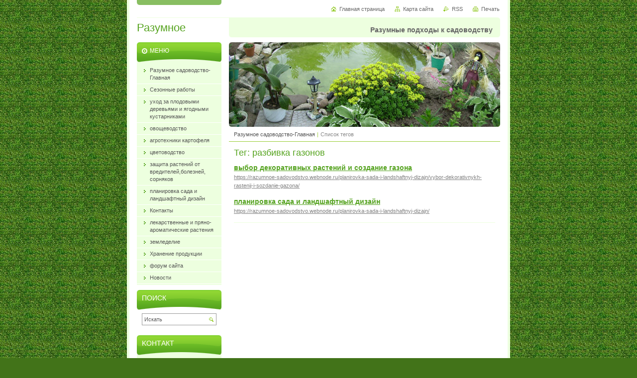

--- FILE ---
content_type: text/html; charset=UTF-8
request_url: https://razumnoe-sadovodstvo.webnode.ru/tags/%D1%80%D0%B0%D0%B7%D0%B1%D0%B8%D0%B2%D0%BA%D0%B0%20%D0%B3%D0%B0%D0%B7%D0%BE%D0%BD%D0%BE%D0%B2/
body_size: 8454
content:
<!--[if lte IE 9]><!DOCTYPE HTML PUBLIC "-//W3C//DTD HTML 4.01 Transitional//EN" "https://www.w3.org/TR/html4/loose.dtd"><![endif]-->
<!DOCTYPE html>

<!--[if IE]><html class="ie" lang="ru"><![endif]-->
<!--[if gt IE 9]><!--> 
<html lang="ru">
<!--<![endif]-->
<head>
	<!--[if lte IE 9]><meta http-equiv="X-UA-Compatible" content="IE=EmulateIE7"><![endif]-->
	<base href="https://razumnoe-sadovodstvo.webnode.ru/">
  <meta charset="utf-8">
  <meta name="description" content="">
  <meta name="keywords" content="">
  <meta name="generator" content="Webnode">
  <meta name="apple-mobile-web-app-capable" content="yes">
  <meta name="apple-mobile-web-app-status-bar-style" content="black">
  <meta name="format-detection" content="telephone=no">
    <meta name="google-site-verification" content="n9StbixFHEo-x1heA91_hrn97h7xlGZ_wRz4C5vAOVo">
  <link rel="icon" type="image/svg+xml" href="/favicon.svg" sizes="any">  <link rel="icon" type="image/svg+xml" href="/favicon16.svg" sizes="16x16">  <link rel="icon" href="/favicon.ico"><link rel="canonical" href="https://razumnoe-sadovodstvo.webnode.ru/tags/%D1%80%D0%B0%D0%B7%D0%B1%D0%B8%D0%B2%D0%BA%D0%B0%20%D0%B3%D0%B0%D0%B7%D0%BE%D0%BD%D0%BE%D0%B2/">
<script type="text/javascript">(function(i,s,o,g,r,a,m){i['GoogleAnalyticsObject']=r;i[r]=i[r]||function(){
			(i[r].q=i[r].q||[]).push(arguments)},i[r].l=1*new Date();a=s.createElement(o),
			m=s.getElementsByTagName(o)[0];a.async=1;a.src=g;m.parentNode.insertBefore(a,m)
			})(window,document,'script','//www.google-analytics.com/analytics.js','ga');ga('create', 'UA-797705-6', 'auto',{"name":"wnd_header"});ga('wnd_header.set', 'dimension1', 'W1');ga('wnd_header.set', 'anonymizeIp', true);ga('wnd_header.send', 'pageview');var _gaq = _gaq || [];
				  (function() {
					var ga = document.createElement('script'); ga.type = 'text/javascript'; ga.async = true;
					ga.src = ('https:' == location.protocol ? 'https://ssl' : 'https://www') + '.google-analytics.com/ga.js';
					var s = document.getElementsByTagName('script')[0]; s.parentNode.insertBefore(ga, s);
				  })(); _gaq.push(['_setAccount', 'UA-49034145-2']);_gaq.push(['_trackPageview']);var pageTrackerAllTrackEvent=function(category,action,opt_label,opt_value){ga('send', 'event', category, action, opt_label, opt_value)};</script>
  <link rel="alternate" type="application/rss+xml" href="https://razumnoe-sadovodstvo.webnode.ru/rss/all.xml" title="">
<!--[if lte IE 9]><style type="text/css">.cke_skin_webnode iframe {vertical-align: baseline !important;}</style><![endif]-->
	<title>Тег: разбивка газонов :: Разумное садоводство</title>
	<meta name="robots" content="index, follow">
	<meta name="googlebot" content="index, follow">
	<script type="text/javascript" src="https://d11bh4d8fhuq47.cloudfront.net/_system/skins/v10/50000031/js/functions.js"></script>
	<link rel="stylesheet" type="text/css" href="https://d11bh4d8fhuq47.cloudfront.net/_system/skins/v10/50000031/css/style.css" media="screen,projection,handheld,tv">
	<link rel="stylesheet" type="text/css" href="https://d11bh4d8fhuq47.cloudfront.net/_system/skins/v10/50000031/css/print.css" media="print">
	<!--[if gte IE 5]>
	<link rel="stylesheet" type="text/css" href="https://d11bh4d8fhuq47.cloudfront.net/_system/skins/v10/50000031/css/style-ie.css" media="screen,projection,handheld,tv">
	<![endif]-->

				<script type="text/javascript">
				/* <![CDATA[ */
					
					if (typeof(RS_CFG) == 'undefined') RS_CFG = new Array();
					RS_CFG['staticServers'] = new Array('https://d11bh4d8fhuq47.cloudfront.net/');
					RS_CFG['skinServers'] = new Array('https://d11bh4d8fhuq47.cloudfront.net/');
					RS_CFG['filesPath'] = 'https://razumnoe-sadovodstvo.webnode.ru/_files/';
					RS_CFG['filesAWSS3Path'] = 'https://5cf5f475c6.cbaul-cdnwnd.com/658879b0de93f3d68c663413020fed0b/';
					RS_CFG['lbClose'] = 'Закрыть';
					RS_CFG['skin'] = 'default';
					if (!RS_CFG['labels']) RS_CFG['labels'] = new Array();
					RS_CFG['systemName'] = 'Webnode';
						
					RS_CFG['responsiveLayout'] = 0;
					RS_CFG['mobileDevice'] = 0;
					RS_CFG['labels']['copyPasteSource'] = 'Подробнее здесь:';
					
				/* ]]> */
				</script><style type="text/css">/* <![CDATA[ */#a3f8n1gamk {position: absolute;font-size: 13px !important;font-family: "Arial", helvetica, sans-serif !important;white-space: nowrap;z-index: 2147483647;-webkit-user-select: none;-khtml-user-select: none;-moz-user-select: none;-o-user-select: none;user-select: none;}#g4ugr9c173x {position: relative;top: -14px;}* html #g4ugr9c173x { top: -11px; }#g4ugr9c173x a { text-decoration: none !important; }#g4ugr9c173x a:hover { text-decoration: underline !important; }#ih997gac3if {z-index: 2147483647;display: inline-block !important;font-size: 16px;padding: 7px 59px 9px 59px;background: transparent url(https://d11bh4d8fhuq47.cloudfront.net/img/footer/footerButtonWebnodeHover.png?ph=5cf5f475c6) top left no-repeat;height: 18px;cursor: pointer;}* html #ih997gac3if { height: 36px; }#ih997gac3if:hover { background: url(https://d11bh4d8fhuq47.cloudfront.net/img/footer/footerButtonWebnode.png?ph=5cf5f475c6) top left no-repeat; }#hoi3khhffaf { display: none; }#b86d51f61p {z-index: 3000;text-align: left !important;position: absolute;height: 88px;font-size: 13px !important;color: #ffffff !important;font-family: "Arial", helvetica, sans-serif !important;overflow: hidden;cursor: pointer;}#b86d51f61p a {color: #ffffff !important;}#k1k30ded7 {color: #36322D !important;text-decoration: none !important;font-weight: bold !important;float: right;height: 31px;position: absolute;top: 19px;right: 15px;cursor: pointer;}#gsj326hu { float: right; padding-right: 27px; display: block; line-height: 31px; height: 31px; background: url(https://d11bh4d8fhuq47.cloudfront.net/img/footer/footerButton.png?ph=5cf5f475c6) top right no-repeat; white-space: nowrap; }#a31cdhluqcl { position: relative; left: 1px; float: left; display: block; width: 15px; height: 31px; background: url(https://d11bh4d8fhuq47.cloudfront.net/img/footer/footerButton.png?ph=5cf5f475c6) top left no-repeat; }#k1k30ded7:hover { color: #36322D !important; text-decoration: none !important; }#k1k30ded7:hover #gsj326hu { background: url(https://d11bh4d8fhuq47.cloudfront.net/img/footer/footerButtonHover.png?ph=5cf5f475c6) top right no-repeat; }#k1k30ded7:hover #a31cdhluqcl { background: url(https://d11bh4d8fhuq47.cloudfront.net/img/footer/footerButtonHover.png?ph=5cf5f475c6) top left no-repeat; }#g05d85fdcaam {padding-right: 11px;padding-right: 11px;float: right;height: 60px;padding-top: 18px;background: url(https://d11bh4d8fhuq47.cloudfront.net/img/footer/footerBubble.png?ph=5cf5f475c6) top right no-repeat;}#ehr19cl3 {float: left;width: 18px;height: 78px;background: url(https://d11bh4d8fhuq47.cloudfront.net/img/footer/footerBubble.png?ph=5cf5f475c6) top left no-repeat;}* html #ih997gac3if { filter: progid:DXImageTransform.Microsoft.AlphaImageLoader(src='https://d11bh4d8fhuq47.cloudfront.net/img/footer/footerButtonWebnode.png?ph=5cf5f475c6'); background: transparent; }* html #ih997gac3if:hover { filter: progid:DXImageTransform.Microsoft.AlphaImageLoader(src='https://d11bh4d8fhuq47.cloudfront.net/img/footer/footerButtonWebnodeHover.png?ph=5cf5f475c6'); background: transparent; }* html #g05d85fdcaam { height: 78px; background-image: url(https://d11bh4d8fhuq47.cloudfront.net/img/footer/footerBubbleIE6.png?ph=5cf5f475c6);  }* html #ehr19cl3 { background-image: url(https://d11bh4d8fhuq47.cloudfront.net/img/footer/footerBubbleIE6.png?ph=5cf5f475c6);  }* html #gsj326hu { background-image: url(https://d11bh4d8fhuq47.cloudfront.net/img/footer/footerButtonIE6.png?ph=5cf5f475c6); }* html #a31cdhluqcl { background-image: url(https://d11bh4d8fhuq47.cloudfront.net/img/footer/footerButtonIE6.png?ph=5cf5f475c6); }* html #k1k30ded7:hover #rbcGrSigTryButtonRight { background-image: url(https://d11bh4d8fhuq47.cloudfront.net/img/footer/footerButtonHoverIE6.png?ph=5cf5f475c6);  }* html #k1k30ded7:hover #rbcGrSigTryButtonLeft { background-image: url(https://d11bh4d8fhuq47.cloudfront.net/img/footer/footerButtonHoverIE6.png?ph=5cf5f475c6);  }/* ]]> */</style><script type="text/javascript" src="https://d11bh4d8fhuq47.cloudfront.net/_system/client/js/compressed/frontend.package.1-3-108.js?ph=5cf5f475c6"></script><style type="text/css"></style></head>

<body>
	<!-- PAGE -->
	<div id="page">

		<div id="wrapper">

			<!-- HEADER -->
			<div id="header">
				<div id="logo"><a href="home/" title="Перейти на Главную страницу."><span id="rbcSystemIdentifierLogo">Разумное садоводство</span></a></div>
				<h3 id="slogan"><span id="rbcCompanySlogan" class="rbcNoStyleSpan"> Разумные подходы к  садоводству</span></h3>
			</div><!-- / id="header" -->
			<!-- / HEADER -->

			<hr class="hidden">

			<!-- MAIN ZONE -->
			<div id="main" class="floatRight">

				<!-- ILLUSTRATION -->
				<div id="illustration">
					<img src="https://5cf5f475c6.cbaul-cdnwnd.com/658879b0de93f3d68c663413020fed0b/200000060-3f7e64077e/200000261.jpg?ph=5cf5f475c6" width="545" height="170" alt="">
					<span class="masque"><!-- masque --></span>
				</div><!-- / id="illustration" -->
				<!-- / ILLUSTRATION -->

				<hr class="hidden">

				<!-- NAVIGATOR -->
				<div id="pageNavigator" class="rbcContentBlock"><a class="navFirstPage" href="/home/">Разумное садоводство-Главная </a><span> | </span><span id="navCurrentPage">Список тегов</span><hr class="hidden"></div>				<!-- / NAVIGATOR -->

				<!-- CONTENT -->
				<div id="content">

					<!-- CENTER ZONE ~ MAIN -->
					<div id="mainZone" class="colA">

						<!-- TAGS -->						<div class="box tagSearch">							<div class="content list">								<h1><span>Тег: разбивка газонов</span></h1>										<div class="item">									<h2 class="title"><a href="https://razumnoe-sadovodstvo.webnode.ru/planirovka-sada-i-landshaftnyj-dizajn/vybor-dekorativnykh-rastenij-i-sozdanie-gazona/">выбор декоративных растений и создание газона</a></h2>									<a class="uri" href="https://razumnoe-sadovodstvo.webnode.ru/planirovka-sada-i-landshaftnyj-dizajn/vybor-dekorativnykh-rastenij-i-sozdanie-gazona/">https://razumnoe-sadovodstvo.webnode.ru/planirovka-sada-i-landshaftnyj-dizajn/vybor-dekorativnykh-rastenij-i-sozdanie-gazona/</a>								</div><!-- / class="item" -->										<p class="hidden">&mdash;&mdash;&mdash;</p>										<div class="item">									<h2 class="title"><a href="https://razumnoe-sadovodstvo.webnode.ru/planirovka-sada-i-landshaftnyj-dizajn/">планировка сада и ландшафтный дизайн</a></h2>									<a class="uri" href="https://razumnoe-sadovodstvo.webnode.ru/planirovka-sada-i-landshaftnyj-dizajn/">https://razumnoe-sadovodstvo.webnode.ru/planirovka-sada-i-landshaftnyj-dizajn/</a>								</div><!-- / class="item" -->										<!-- PAGING -->								<div class="pagination">									<p class="hidden">&mdash;&mdash;&mdash;</p>																	</div><!-- / class="pagination" -->								<!-- / PAGING -->							</div><!-- / class="content list" -->						</div><!-- / class="box tagSearch" -->						<!-- / TAGS -->						<hr class="hidden">		
					</div><!-- / id="mainZone" class="colA" -->
					<!-- / CENTER ZONE ~ MAIN -->

				</div><!-- / id="content" -->
				<!-- / CONTENT -->

			</div><!-- / id="main" class="floatRight" -->
			<!-- / MAIN ZONE -->

			<!-- SIDEBAR -->
			<div id="sidebar" class="colD floatLeft">





				<!-- MENU -->
				<div id="menu" class="box">
					<div class="content">

						<h2><span>Mеню</span></h2>

		<ul class="menu">
	<li class="first"><a href="/home/"><span>Разумное садоводство-Главная </span></a></li>
	<li><a href="/sezonnye-raboty/"><span>Сезонные работы</span></a></li>
	<li><a href="/plodovodstvo/"><span>уход за плодовыми деревьями и ягодными кустарниками</span></a></li>
	<li><a href="/ovoshhevodstvo/"><span>овощеводство</span></a></li>
	<li><a href="/agrotekhniki-kartofelya/"><span>агротехники картофеля</span></a></li>
	<li><a href="/tsvetovodstvo/"><span>цветоводство</span></a></li>
	<li><a href="/zashhita-rastenij-ot-vreditelej-boleznej-sornyakov/"><span>защита растений от вредителей,болезней, сорняков</span></a></li>
	<li><a href="/planirovka-sada-i-landshaftnyj-dizajn/"><span>планировка сада и ландшафтный дизайн</span></a></li>
	<li><a href="/kontakty/"><span>Контакты</span></a></li>
	<li><a href="/lekarstvennye-i-pryano-aromaticheskie-rasteniya/"><span>лекарственные и пряно-ароматические растения</span></a></li>
	<li><a href="/zemledelie/"><span>земледелие</span></a></li>
	<li><a href="/khranenie-produktsii/"><span>Хранение продукции</span></a></li>
	<li><a href="/forum-sajta/"><span>форум сайта</span></a></li>
	<li class="last"><a href="/novosti/"><span>Новости</span></a></li>
</ul>

						</div><!-- / class="content" -->
					</div><!-- / id="menu" class="box" -->
					<!-- / MENU -->

					<hr class="hidden">


					




				<!-- SEARCH -->
				<div id="search" class="box">
					<div class="content">

						<h2><span>Поиск</span></h2>

		<form action="/search/" method="get" id="fulltextSearch">

							<fieldset>
								<label for="fulltextSearchText" class="hidden">Искать</label>
								<input type="text" id="fulltextSearchText" name="text" value="">
								<input class="submit" type="image" src="https://d11bh4d8fhuq47.cloudfront.net/_system/skins/v10/50000031/img/button-search.png" alt="Искать">
								<script type="text/javascript">

									var ftText = document.getElementById("fulltextSearchText");

									if ( ftText.value == "" )
										ftText.value = "Искать";

									ftText.tabIndex = "1";

									// Doplneni udalosti onfocus a onblur na pole pro zadani vyhledavaneho textu
									ftText.onfocus	= function() { checkInputValue(this, "Искать"); };
									ftText.onblur		= function() { checkInputValue(this, "Искать"); };

									// Kontrola odesilaneho vyhledavaneho textu, aby se neodesilal vychozi text
									document.getElementById("fulltextSearch").onsubmit = function() { return checkFormValue("Искать"); };

								</script>
							</fieldset>

		</form>

					</div><!-- / class="content" -->
				</div><!-- / id="search" class="box" -->
				<!-- / SEARCH -->


				<hr class="hidden">


		



						<!-- CONTACT -->
						<div class="box contact">
							<div class="content">

								<h2><span>Koнтакт</span></h2>

		

								<address>
									<strong>частный сайт Александра Жаравина</strong>
									

									<br class="hidden">
									<span class="address">
Гор. Киров
									</span>

	
									

									<br class="hidden">
									<span class="email">
										<a href="&#109;&#97;&#105;&#108;&#116;&#111;:&#122;&#104;&#97;&#118;&#64;&#108;&#105;&#115;&#116;&#46;&#114;&#117;"><span id="rbcContactEmail">&#122;&#104;&#97;&#118;&#64;&#108;&#105;&#115;&#116;&#46;&#114;&#117;</span></a>
									</span>

	
									

									<br class="hidden">
									<span class="phone">
  <br />
  89091345437
									</span>

	
								</address>

		

							</div><!-- / class="content" -->
						</div><!-- / class="box contact" -->
						<!-- / CONTACT -->


						<hr class="hidden">


					

<div class="rbcWidgetArea" style="text-align: left;"><meta name="verify-admitad" content="af5332efc7" /></div>

			</div><!-- / id="sidebar" class="colD floatLeft" -->
			<!-- / SIDEBAR -->

		</div><!-- / id="wrapper" -->

        <div id="topBar">
        
            <div id="languageSelect"></div>			
            
            <!-- QUICK LINKS -->
            <ul id="quick">
                <li class="homepage"><a href="home/" title="Перейти на Главную страницу.">Главная страница</a></li>
                <li class="sitemap"><a href="/sitemap/" title="Перейти на карту сайта.">Карта сайта</a></li>
                <li class="rss"><a href="/rss/" title="RSS Kаналы">RSS</a></li>
                <li class="print"><a href="javascript:window.print();" title="Распечатать страницу">Печать</a></li>
            </ul><!-- / id="quick" -->
            <!-- / QUICK LINKS -->
            
        </div>
        
		<hr class="hidden">

		<!-- FOOTER -->
		<div id="footer">
			<p><span id="rbcFooterText" class="rbcNoStyleSpan">© 2014 Все права защищены.</span></p>
			<p id="rubicus"><span class="rbcSignatureText"><a rel="nofollow" href="https://webnode.ru?utm_source=text&amp;utm_medium=footer&amp;utm_campaign=free1">Создать бесплатный сайт</a><a id="ih997gac3if" rel="nofollow" href="https://webnode.ru?utm_source=button&amp;utm_medium=footer&amp;utm_campaign=free1"><span id="hoi3khhffaf">Webnode</span></a></span></p>
		</div><!-- / id="footer" -->
		<!-- / FOOTER -->

	</div><!-- / id="page" -->
	<!-- / PAGE -->

	<script type="text/javascript">
		/* <![CDATA[ */

			RubicusFrontendIns.addObserver
			({

				onContentChange: function ()
				{
					RubicusFrontendIns.faqInit('faq', 'answerBlock');
				},

				onStartSlideshow: function()
				{
					$('slideshowControl').innerHTML	= 'Остановить';
					$('slideshowControl').title			= 'Oстановить автоматический просмотр';
					slideshowHover($('slideshowControl'), true);

					$('slideshowControl').onclick		= RubicusFrontendIns.stopSlideshow.bind(RubicusFrontendIns);
				},

				onStopSlideshow: function()
				{
					$('slideshowControl').innerHTML	= 'Aвтоматический просмотр';
					$('slideshowControl').title			= 'Начать автоматический просмотр';
					slideshowHover($('slideshowControl'), true);

					$('slideshowControl').onclick		= RubicusFrontendIns.startSlideshow.bind(RubicusFrontendIns);
				},

				onShowImage: function()
				{
					if (RubicusFrontendIns.isSlideshowMode())
					{
						$('slideshowControl').innerHTML	= 'Остановить';
						$('slideshowControl').title			= 'Oстановить автоматический просмотр';
						slideshowHover($('slideshowControl'), false);

						$('slideshowControl').onclick		= RubicusFrontendIns.stopSlideshow.bind(RubicusFrontendIns);
					}
				}

			});

			RubicusFrontendIns.faqInit('faq', 'answerBlock');

			RubicusFrontendIns.addFileToPreload('https://d11bh4d8fhuq47.cloudfront.net/_system/skins/v10/50000031/img/loading.gif');
			RubicusFrontendIns.addFileToPreload('https://d11bh4d8fhuq47.cloudfront.net/_system/skins/v10/50000031/img/button-hover.png');
			RubicusFrontendIns.addFileToPreload('https://d11bh4d8fhuq47.cloudfront.net/_system/skins/v10/50000031/img/button-fulltext-hover.png');
			RubicusFrontendIns.addFileToPreload('https://d11bh4d8fhuq47.cloudfront.net/_system/skins/v10/50000031/img/slideshow-start-hover.png');
			RubicusFrontendIns.addFileToPreload('https://d11bh4d8fhuq47.cloudfront.net/_system/skins/v10/50000031/img/slideshow-pause-hover.png');

		/* ]]> */
	</script>

<div id="rbcFooterHtml"></div><div style="display: none;" id="a3f8n1gamk"><span id="g4ugr9c173x">&nbsp;</span></div><div id="b86d51f61p" style="display: none;"><a href="https://webnode.ru?utm_source=window&amp;utm_medium=footer&amp;utm_campaign=free1" rel="nofollow"><div id="ehr19cl3"><!-- / --></div><div id="g05d85fdcaam"><div><strong id="beeja494d6ef07">Создайте бесплатный сайт с Webnode!</strong><br /><span id="da5bw642q8">Постройте впечатляющий сайт за 5 минут!</span></div><span id="k1k30ded7"><span id="a31cdhluqcl"><!-- / --></span><span id="gsj326hu">Начните</span></span></div></a></div><script type="text/javascript">/* <![CDATA[ */var fa6860e81abr6it = {sig: $('a3f8n1gamk'),prefix: $('g4ugr9c173x'),btn : $('ih997gac3if'),win : $('b86d51f61p'),winLeft : $('ehr19cl3'),winLeftT : $('jknq7ch13'),winLeftB : $('jb4e45539b3'),winRght : $('g05d85fdcaam'),winRghtT : $('chi4822cpa1'),winRghtB : $('a7783eed12hp'),tryBtn : $('k1k30ded7'),tryLeft : $('a31cdhluqcl'),tryRght : $('gsj326hu'),text : $('da5bw642q8'),title : $('beeja494d6ef07')};fa6860e81abr6it.sig.appendChild(fa6860e81abr6it.btn);var d1b603ece=0,cadxual68i6e=0,g604sdnen=0,ar6tr25h2e4,gb94by8e0gp=$$('.rbcSignatureText')[0],aaad7d4hdf36k3=false,cc592988olyq;function ga6gg77f4a20be(){if (!aaad7d4hdf36k3 && pageTrackerAllTrackEvent){pageTrackerAllTrackEvent('Signature','Window show - branch',fa6860e81abr6it.sig.getElementsByTagName('a')[0].innerHTML);aaad7d4hdf36k3=true;}fa6860e81abr6it.win.show();g604sdnen=fa6860e81abr6it.tryLeft.offsetWidth+fa6860e81abr6it.tryRght.offsetWidth+1;fa6860e81abr6it.tryBtn.style.width=parseInt(g604sdnen)+'px';fa6860e81abr6it.text.parentNode.style.width = '';fa6860e81abr6it.winRght.style.width=parseInt(20+g604sdnen+Math.max(fa6860e81abr6it.text.offsetWidth,fa6860e81abr6it.title.offsetWidth))+'px';fa6860e81abr6it.win.style.width=parseInt(fa6860e81abr6it.winLeft.offsetWidth+fa6860e81abr6it.winRght.offsetWidth)+'px';var wl=fa6860e81abr6it.sig.offsetLeft+fa6860e81abr6it.btn.offsetLeft+fa6860e81abr6it.btn.offsetWidth-fa6860e81abr6it.win.offsetWidth+12;if (wl<10){wl=10;}fa6860e81abr6it.win.style.left=parseInt(wl)+'px';fa6860e81abr6it.win.style.top=parseInt(cadxual68i6e-fa6860e81abr6it.win.offsetHeight)+'px';clearTimeout(ar6tr25h2e4);}function h39e8bbd1bd(){ar6tr25h2e4=setTimeout('fa6860e81abr6it.win.hide()',1000);}function e6m695h5gh(){var ph = RubicusFrontendIns.photoDetailHandler.lightboxFixed?document.getElementsByTagName('body')[0].offsetHeight/2:RubicusFrontendIns.getPageSize().pageHeight;fa6860e81abr6it.sig.show();d1b603ece=0;cadxual68i6e=0;if (gb94by8e0gp&&gb94by8e0gp.offsetParent){var obj=gb94by8e0gp;do{d1b603ece+=obj.offsetLeft;cadxual68i6e+=obj.offsetTop;} while (obj = obj.offsetParent);}if ($('rbcFooterText')){fa6860e81abr6it.sig.style.color = $('rbcFooterText').getStyle('color');fa6860e81abr6it.sig.getElementsByTagName('a')[0].style.color = $('rbcFooterText').getStyle('color');}fa6860e81abr6it.sig.style.width=parseInt(fa6860e81abr6it.prefix.offsetWidth+fa6860e81abr6it.btn.offsetWidth)+'px';if (d1b603ece<0||d1b603ece>document.body.offsetWidth){d1b603ece=(document.body.offsetWidth-fa6860e81abr6it.sig.offsetWidth)/2;}if (d1b603ece>(document.body.offsetWidth*0.55)){fa6860e81abr6it.sig.style.left=parseInt(d1b603ece+(gb94by8e0gp?gb94by8e0gp.offsetWidth:0)-fa6860e81abr6it.sig.offsetWidth)+'px';}else{fa6860e81abr6it.sig.style.left=parseInt(d1b603ece)+'px';}if (cadxual68i6e<=0 || RubicusFrontendIns.photoDetailHandler.lightboxFixed){cadxual68i6e=ph-5-fa6860e81abr6it.sig.offsetHeight;}fa6860e81abr6it.sig.style.top=parseInt(cadxual68i6e-5)+'px';}function cif0x6bpqaw(){if (cc592988olyq){clearTimeout(cc592988olyq);}cc592988olyq = setTimeout('e6m695h5gh()', 10);}Event.observe(window,'load',function(){if (fa6860e81abr6it.win&&fa6860e81abr6it.btn){if (gb94by8e0gp){if (gb94by8e0gp.getElementsByTagName("a").length > 0){fa6860e81abr6it.prefix.innerHTML = gb94by8e0gp.innerHTML + '&nbsp;';}else{fa6860e81abr6it.prefix.innerHTML = '<a href="https://www.webnode.ru?utm_source=text&amp;utm_medium=footer&amp;utm_content=ru-branch-2&amp;utm_campaign=signature" rel="nofollow">'+gb94by8e0gp.innerHTML + '</a>&nbsp;';}gb94by8e0gp.style.visibility='hidden';}else{if (pageTrackerAllTrackEvent){pageTrackerAllTrackEvent('Signature','Missing rbcSignatureText','razumnoe-sadovodstvo.webnode.ru');}}e6m695h5gh();setTimeout(e6m695h5gh, 500);setTimeout(e6m695h5gh, 1000);setTimeout(e6m695h5gh, 5000);Event.observe(fa6860e81abr6it.btn,'mouseover',ga6gg77f4a20be);Event.observe(fa6860e81abr6it.win,'mouseover',ga6gg77f4a20be);Event.observe(fa6860e81abr6it.btn,'mouseout',h39e8bbd1bd);Event.observe(fa6860e81abr6it.win,'mouseout',h39e8bbd1bd);Event.observe(fa6860e81abr6it.win,'click',function(){if (pageTrackerAllTrackEvent){pageTrackerAllTrackEvent('Signature','Window click - branch','Создайте бесплатный сайт с Webnode!',2);}document/*hkgd8e2go*/.location.href='https://webnode.ru?utm_source=window&utm_medium=footer&utm_content=ru-branch-2&utm_campaign=signature';});Event.observe(window, 'resize', cif0x6bpqaw);Event.observe(document.body, 'resize', cif0x6bpqaw);RubicusFrontendIns.addObserver({onResize: cif0x6bpqaw});RubicusFrontendIns.addObserver({onContentChange: cif0x6bpqaw});RubicusFrontendIns.addObserver({onLightboxUpdate: e6m695h5gh});Event.observe(fa6860e81abr6it.btn, 'click', function(){if (pageTrackerAllTrackEvent){pageTrackerAllTrackEvent('Signature','Button click - branch',fa6860e81abr6it.sig.getElementsByTagName('a')[0].innerHTML);}});Event.observe(fa6860e81abr6it.tryBtn, 'click', function(){if (pageTrackerAllTrackEvent){pageTrackerAllTrackEvent('Signature','Try Button click - branch','Создайте бесплатный сайт с Webnode!',2);}});}});RubicusFrontendIns.addFileToPreload('https://d11bh4d8fhuq47.cloudfront.net/img/footer/footerButtonWebnode.png?ph=5cf5f475c6');RubicusFrontendIns.addFileToPreload('https://d11bh4d8fhuq47.cloudfront.net/img/footer/footerButton.png?ph=5cf5f475c6');RubicusFrontendIns.addFileToPreload('https://d11bh4d8fhuq47.cloudfront.net/img/footer/footerButtonHover.png?ph=5cf5f475c6');RubicusFrontendIns.addFileToPreload('https://d11bh4d8fhuq47.cloudfront.net/img/footer/footerBubble.png?ph=5cf5f475c6');if (Prototype.Browser.IE){RubicusFrontendIns.addFileToPreload('https://d11bh4d8fhuq47.cloudfront.net/img/footer/footerBubbleIE6.png?ph=5cf5f475c6');RubicusFrontendIns.addFileToPreload('https://d11bh4d8fhuq47.cloudfront.net/img/footer/footerButtonHoverIE6.png?ph=5cf5f475c6');}RubicusFrontendIns.copyLink = 'https://www.webnode.ru';RS_CFG['labels']['copyPasteBackLink'] = 'Создайте бесплатно свой собственный сайт:';/* ]]> */</script><script type="text/javascript"></script><script type="text/javascript">var keenTrackerCmsTrackEvent=function(id){if(typeof _jsTracker=="undefined" || !_jsTracker){return false;};try{var name=_keenEvents[id];var keenEvent={user:{u:_keenData.u,p:_keenData.p,lc:_keenData.lc,t:_keenData.t},action:{identifier:id,name:name,category:'cms',platform:'WND1',version:'2.1.157'},browser:{url:location.href,ua:navigator.userAgent,referer_url:document.referrer,resolution:screen.width+'x'+screen.height,ip:'52.14.144.165'}};_jsTracker.jsonpSubmit('PROD',keenEvent,function(err,res){});}catch(err){console.log(err)};};</script></body>
</html>
